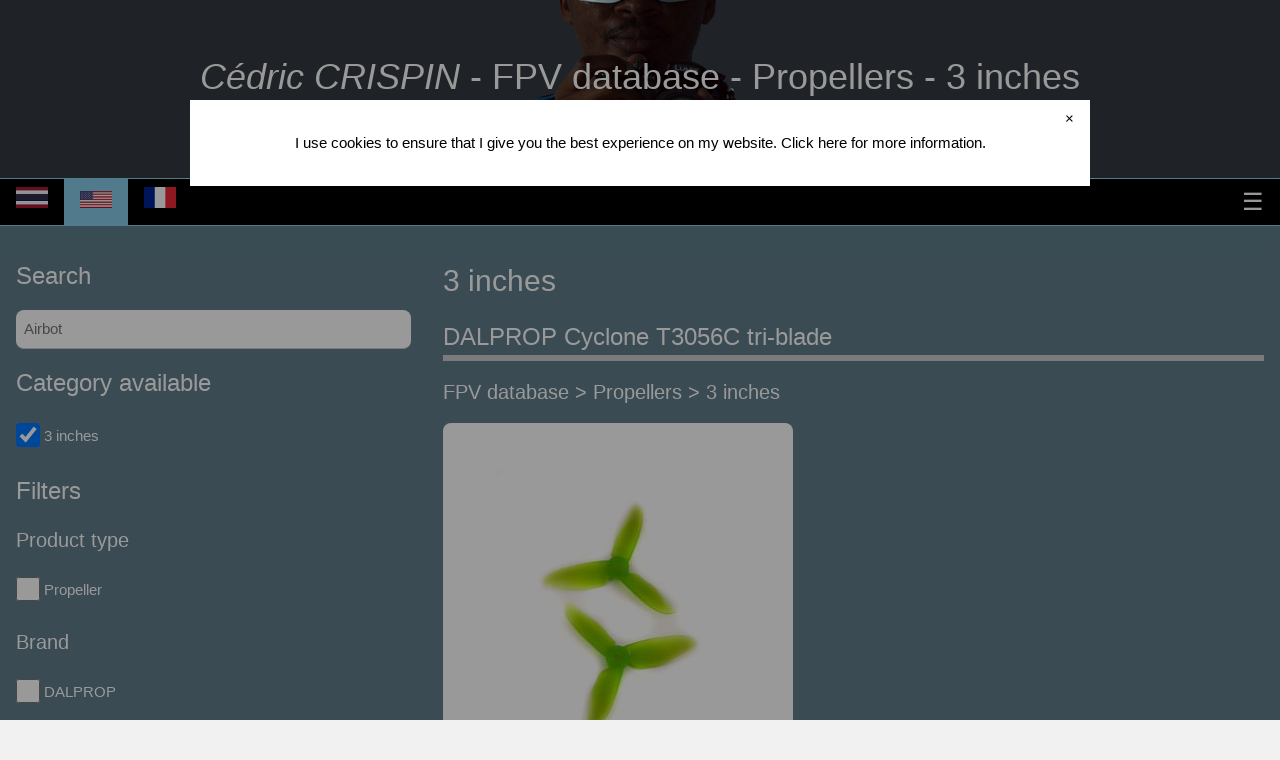

--- FILE ---
content_type: text/html; charset=utf-8
request_url: https://www.cedric-crispin.com/3-/c/66/
body_size: 4361
content:
<!DOCTYPE html>
<!--
    W3.CSS is free to use. No license is necessary.
    https://www.w3schools.com/w3css/
-->
<html>
    <head>
        <title>C&eacute;dric CRISPIN - FPV database  - Propellers  - 3 inches </title>
        <meta charset="utf-8" />
        <meta name="viewport" content="width=device-width, initial-scale=1, user-scalable=no" />
        <meta name="robots" content="all" />
        <meta name="keywords" content="Official website of Cedric CRISPIN - IT Engineering - Blockchain Specialist - FPV Pilot" />
        <meta name="description" content="Official website of Cedric CRISPIN - IT Engineering - Blockchain Specialist - FPV Pilot" />
        <meta name="google-site-verification" content="9Y3j7HQi3A04dZrB-GebIHHQxNYiYvsNGAQS9fLNjWY" />
        
        <link rel="stylesheet" type="text/css" href="/static/css/w3css/5/w3.css" />
        <link rel="stylesheet" type="text/css" href="/static/css/w3css/w3-colors-signal.css" />
        <link rel="stylesheet" type="text/css" href="/static/css/w3css/w3-colors-vivid.css" />
        <link rel="stylesheet" type="text/css" href="/static/css/main.css" />
        <link rel="stylesheet" type="text/css" href="/static/css/magnific-popup.css">
        <link rel="stylesheet" type="text/css" href="/static/css/ion.rangeSlider.min.css">
    </head>

    <body class="w3-light-gray">
                    
                
            <div id="cookie" class="w3-modal w3-show">
                <div class="w3-modal-content w3-center">
                    <p class="w3-container w3-white">I use cookies to ensure that I give you the best experience on my website. <a href="/Cookies/p/10/" title="Click here  for more information.">Click here</a> for more information.<span class="w3-button w3-display-topright cookie">&times;</span></p>
                </div>
            </div>
                
            

                
        <!-- Sidebar -->
        <nav id="sidebar" class="w3-sidebar w3-bar-block w3-animate-left w3-black w3-border-right w3-border-light-blue w3-hide">
            <a href="" class="w3-bar-item w3-small w3-button w3-black w3-hover-light-blue menu">Close menu &times;</a>
            
            <a href="/" class="w3-bar-item w3-button w3-black w3-hover-light-blue">Home</a>
                
            
            <a href="/Who-am-I-/c/33/" class="w3-bar-item w3-button w3-black w3-hover-light-blue">Who am I?</a>
                
            
            <a href="/show-me-your-fpv-fleet/" class="w3-bar-item w3-button w3-black w3-hover-light-blue">Show me your FPV fleet!</a>
                
            
            <a href="/FPV-database/c/35/" class="w3-bar-item w3-button w3-light-blue w3-hover-black">FPV database <span class="fa fa-caret-down"></span></a>
                
            <a href="" class="w3-bar-item w3-hover-light-blue w3-button w3-asphalt w3-hover-light-blue">Frames (Model aircrafts)</a>
                    
                
            <a href="/Radio-electronics/c/49/" class="w3-bar-item w3-hover-light-blue w3-button w3-border-bottom w3-border-light-gray w3-asphalt w3-hover-light-blue">Radio electronics <span class="fa fa-caret-down"></span></a>
                    
            <a href="/Radio-transmitters--Radio-controls-/c/51/" class="w3-bar-item w3-hover-light-blue w3-button w3-blue-gray w3-hover-light-blue">Radio transmitters (Radio-controls)</a>
                    
            <a href="/Radio-transmitters-modules/c/52/" class="w3-bar-item w3-hover-light-blue w3-button w3-blue-gray w3-hover-light-blue">Radio transmitters modules</a>
                    
            <a href="/Radio-receivers/c/53/" class="w3-bar-item w3-hover-light-blue w3-button w3-blue-gray w3-hover-light-blue">Radio receivers</a>
                    
            <a href="/Radio-antennas/c/54/" class="w3-bar-item w3-hover-light-blue w3-button w3-border-bottom w3-border-light-gray w3-blue-gray w3-hover-light-blue">Radio antennas</a>
                    
                
            <a href="/Flight-controllers/c/38/" class="w3-bar-item w3-hover-light-blue w3-button w3-asphalt w3-hover-light-blue">Flight controllers</a>
                    
                
            <a href="/Video-electronics/c/50/" class="w3-bar-item w3-hover-light-blue w3-button w3-border-bottom w3-border-light-gray w3-asphalt w3-hover-light-blue">Video electronics <span class="fa fa-caret-down"></span></a>
                    
            <a href="/FPV-cameras/c/75/" class="w3-bar-item w3-hover-light-blue w3-button w3-blue-gray w3-hover-light-blue">FPV cameras</a>
                    
            <a href="/Video-transmitters/c/55/" class="w3-bar-item w3-hover-light-blue w3-button w3-blue-gray w3-hover-light-blue">Video transmitters</a>
                    
            <a href="/Video-receivers/c/56/" class="w3-bar-item w3-hover-light-blue w3-button w3-blue-gray w3-hover-light-blue">Video receivers</a>
                    
            <a href="/Video-antennas/c/57/" class="w3-bar-item w3-hover-light-blue w3-button w3-blue-gray w3-hover-light-blue">Video antennas</a>
                    
            <a href="/FPV-goggles/c/73/" class="w3-bar-item w3-hover-light-blue w3-button w3-blue-gray w3-hover-light-blue">FPV goggles</a>
                    
            <a href="/FPV-monitors/c/74/" class="w3-bar-item w3-hover-light-blue w3-button w3-border-bottom w3-border-light-gray w3-blue-gray w3-hover-light-blue">FPV TV screens</a>
                    
                
            <a href="/Electronic-speed-controller--ESC-/c/72/" class="w3-bar-item w3-hover-light-blue w3-button w3-asphalt w3-hover-light-blue">Electronic speed controller (ESC)</a>
                    
                
            <a href="/Motors/c/58/" class="w3-bar-item w3-hover-light-blue w3-button w3-border-bottom w3-border-light-gray w3-asphalt w3-hover-light-blue">Motors <span class="fa fa-caret-down"></span></a>
                    
            <a href="/Electric-motors/c/59/" class="w3-bar-item w3-hover-light-blue w3-button w3-border-bottom w3-border-light-gray w3-blue-gray w3-hover-light-blue">Electric motors</a>
                    
                
            <a href="/Propellers/c/60/" class="w3-bar-item w3-hover-light-blue w3-button w3-border-bottom w3-border-light-gray w3-light-blue w3-hover-asphalt">Propellers <span class="fa fa-caret-down"></span></a>
                    
            <a href="/2-/c/65/" class="w3-bar-item w3-hover-light-blue w3-button w3-blue-gray w3-hover-light-blue">2 inches</a>
                    
            <a href="/3-/c/66/" class="w3-bar-item w3-hover-light-blue w3-button w3-light-blue w3-hover-blue-gray">3 inches</a>
                    
            <a href="/4-/c/67/" class="w3-bar-item w3-hover-light-blue w3-button w3-blue-gray w3-hover-light-blue">4 inches</a>
                    
            <a href="/5-/c/68/" class="w3-bar-item w3-hover-light-blue w3-button w3-blue-gray w3-hover-light-blue">5 inches</a>
                    
            <a href="/6-/c/69/" class="w3-bar-item w3-hover-light-blue w3-button w3-blue-gray w3-hover-light-blue">6 inches</a>
                    
            <a href="/7-/c/70/" class="w3-bar-item w3-hover-light-blue w3-button w3-border-bottom w3-border-light-gray w3-blue-gray w3-hover-light-blue">7 inches</a>
                    
                
            
            <a href="/Talks-of-a-FPV-pilot/c/36/" class="w3-bar-item w3-button w3-black w3-hover-light-blue">Talks of a FPV pilot</a>
                
            
            <a href="/Computers/c/88/" class="w3-bar-item w3-button w3-black w3-hover-light-blue">Computers</a>
                
            
            <a href="/Other-informations/c/46/" class="w3-bar-item w3-button w3-black w3-hover-light-blue">Other informations <span class="fa fa-caret-down"></span></a>
                
            <a href="/Legal-notices/c/47/" class="w3-bar-item w3-hover-light-blue w3-button w3-asphalt w3-hover-light-blue">Legal notices</a>
                    
                
            <a href="/Quote-of-the-day/c/48/" class="w3-bar-item w3-hover-light-blue w3-button w3-asphalt w3-hover-light-blue">Quote of the day</a>
                    
                
            
            <a href="/account/" class="w3-bar-item w3-button w3-black w3-hover-light-blue">My personal account</a>
                
            
            <a href="" class="w3-bar-item w3-small w3-button w3-black w3-hover-light-blue menu">Close menu &times;</a>
        </nav>
        
        <div id="main" class="w3-main">
                        <!-- Header -->
            <div id="header" class="w3-container w3-asphalt w3-border-bottom w3-border-light-blue" style="background-image: url('https://file.cedric-crispin.com/1/1600/484/');">
                <h1 class="w3-center"><a href="/"><em>C&eacute;dric CRISPIN</em> - FPV database  - Propellers  - 3 inches </a></h1>
                <h6 class="w3-center">IT Engineering - Blockchain Specialist - FPV/<del>Drone</del> Pilot</h6>
            </div>
                        <!-- Navigation -->
            <div id="navigation" class="w3-bar w3-black w3-border-bottom w3-border-light-blue">
                
                    
                <a href="/switch/language/1/" class="w3-bar-item w3-button w3-black w3-hover-light-blue"><img src="https://file.cedric-crispin.com/static/images/th_TH.png" alt="ภาษาไทย" title="ภาษาไทย" /></a>
                    
                <a href="/switch/language/2/" class="w3-bar-item w3-button w3-light-blue w3-hover-black"><img src="https://file.cedric-crispin.com/static/images/en_US.png" alt="English" title="English" /></a>
                    
                <a href="/switch/language/3/" class="w3-bar-item w3-button w3-black w3-hover-light-blue"><img src="https://file.cedric-crispin.com/static/images/fr_FR.png" alt="Français" title="Français" /></a>
                    
                
                
                <a href="" class="w3-bar-item w3-black w3-hover-light-blue w3-xlarge w3-right w3-button menu">&#9776;</a>
                
            </div>
            <div id="content" class="w3-row w3-blue-gray">
                <!-- Template: Left Sidebar -->
                <div id="leftbar" class="w3-third w3-container">
                    
                    <form class="w3-row" method="post" action="/3-/c/66/">
                        <input type="hidden" name="csrfmiddlewaretoken" value="zKZFMaPZCXVZT1yWVNh5xSuo4zIH3Hpa4DabqION98hyvfVHRHxW9ot4v5i8QSn6">
                        <div class="w3-col">
                            <h3>Search</h3>
                            <input type="text" name="sTerm" id="sTerm" placeholder="Airbot" class="w3-input w3-round-large" minlength="1">
                        
                        </div>
                        <div class="w3-col">
                            <h3>Category available</h3>
                        
                            <p>
                                <input type="checkbox" name="aWebsiteCategory" value="66" id="id_aWebsiteCategory_0" class="w3-check w3-round-large" checked> <label for="id_aWebsiteCategory_0">3 inches</label>
                            </p>
                        
                        
                        </div>
                        
                        <div class="w3-col">
                            <h3>Filters</h3>
                            
                            <h4>Product type</h4>
                                
                                    
                            <p class="sCharacteristic_1">
                                <input type="checkbox" name="aValue" value="60" id="id_aValue_60"  class="w3-check w3-round-large sCharacteristic_1" /> <label for="id_aValue_60">Propeller</label>
                            </p>
                                    
                                
                                
                            
                            <h4>Brand</h4>
                                
                                    
                            <p class="sCharacteristic_2">
                                <input type="checkbox" name="aValue" value="61" id="id_aValue_61"  class="w3-check w3-round-large sCharacteristic_2" /> <label for="id_aValue_61">DALPROP</label>
                            </p>
                                    
                                
                                
                            
                            <h4>Length (millimeter)</h4>
                                
                                    
                            <p class="sCharacteristic_3">
                                <input type="checkbox" name="aValue" value="79" id="id_aValue_79"  class="w3-check w3-round-large sCharacteristic_3" /> <label for="id_aValue_79">76.2</label>
                            </p>
                                    
                                
                                
                            
                            <h4>Weight (gram)</h4>
                                
                                    
                            <p class="sCharacteristic_19">
                                <input type="checkbox" name="aValue" value="81" id="id_aValue_81"  class="w3-check w3-round-large sCharacteristic_19" /> <label for="id_aValue_81">1.7</label>
                            </p>
                                    
                                
                                
                            
                            <h4>Pitch (millimeter)</h4>
                                
                                    
                            <p class="sCharacteristic_26">
                                <input type="checkbox" name="aValue" value="77" id="id_aValue_77"  class="w3-check w3-round-large sCharacteristic_26" /> <label for="id_aValue_77">142.24</label>
                            </p>
                                    
                                
                                
                            
                            <h4>Material</h4>
                                
                                    
                            <p class="sCharacteristic_27">
                                <input type="checkbox" name="aValue" value="63" id="id_aValue_63"  class="w3-check w3-round-large sCharacteristic_27" /> <label for="id_aValue_63">Pure PC</label>
                            </p>
                                    
                            <p class="sCharacteristic_27">
                                <input type="checkbox" name="aValue" value="80" id="id_aValue_80"  class="w3-check w3-round-large sCharacteristic_27" /> <label for="id_aValue_80">ABS</label>
                            </p>
                                    
                                
                                
                            
                            <h4>Hub hole diameter (millimeter)</h4>
                                
                                    
                            <p class="sCharacteristic_28">
                                <input type="checkbox" name="aValue" value="66" id="id_aValue_66"  class="w3-check w3-round-large sCharacteristic_28" /> <label for="id_aValue_66">5</label>
                            </p>
                                    
                                
                                
                            
                            <h4>Lock mechanism</h4>
                                
                                    
                            <p class="sCharacteristic_29">
                                <input type="checkbox" name="aValue" value="67" id="id_aValue_67"  class="w3-check w3-round-large sCharacteristic_29" /> <label for="id_aValue_67">M5 self-lock nut</label>
                            </p>
                                    
                                
                                
                            
                            <h4>Number of blades</h4>
                                
                                    
                            <p class="sCharacteristic_30">
                                <input type="checkbox" name="aValue" value="64" id="id_aValue_64"  class="w3-check w3-round-large sCharacteristic_30" /> <label for="id_aValue_64">3</label>
                            </p>
                                    
                                
                                
                            
                        </div>
                        
                        <div class="w3-col">
                            <button class="w3-btn w3-round-large w3-light-blue w3-hover-blue">Filter</button>
                        </div>
                    </form>
                    
                </div>
                <!-- Template: Content -->
                <div class="w3-twothird w3-container">
                    <h2>3 inches</h2>
                    <div class="w3-row">
                    
                        
                        <div class="w3-col">
                            <h3 class="w3-bottombar w3-border-color-light-grey"><a href="/DALPROP-Cyclone-T3056C-tri-blade/p/28/" title="DALPROP Cyclone T3056C tri-blade">DALPROP Cyclone T3056C tri-blade</a></h3>
                            
                            <h4>
                                
                                <a href="/FPV-database/c/35/" title="FPV database">FPV database</a> &gt; 
                                
                                <a href="/Propellers/c/60/" title="Propellers">Propellers</a> &gt; 
                                
                                <a href="/3-/c/66/" title="3 inches">3 inches</a>
                                
                            </h4>
                            
                            <a href="/DALPROP-Cyclone-T3056C-tri-blade/p/28/" title="Learn more"><img src="https://file.cedric-crispin.com/82/900/350/" class="w3-image w3-hover-grayscale w3-round-large" alt="DALPROP Cyclone T3056C tri-blade" title="DALPROP Cyclone T3056C tri-blade" /></a>
                            <p>
                                DALPROP high-end Cyclone series, features …<br />
                                <a href="/DALPROP-Cyclone-T3056C-tri-blade/p/28/" class="w3-btn w3-round-large w3-light-blue w3-hover-blue" title="Learn more">Learn more</a>
                            </p>
                        </div>
                        
                    
                    </div>
                                        
                    <!-- Template: Pagination -->
                    <div class="w3-bar w3-round-large">
                        
                        <span class="w3-button w3-text-light-gray w3-hover-paper">&#10094; Previous page</span>
                        
                        <span class="w3-button w3-hover-paper">Page 1 / 1.</span>
                        
                        <span class="w3-button w3-text-light-gray w3-hover-paper">Next page &#10095;</span>
                        
                    </div>
                    
                </div>
            </div>
                        
            <!-- Footer -->
            <div id="footer" class="w3-cell-row w3-light-gray">
                
                <div class="w3-container w3-third w3-mobile">
                    <h3>Legal notices</h3>
                    
                    <h4><a href="/Privacy-policy-terms/p/8/">Privacy policy terms</a></h4>
                    
                    <h4><a href="/Informations-I-collect-and-receive/p/9/">Informations I collect and receive</a></h4>
                    
                    <h4><a href="/Cookies/p/10/">Cookies</a></h4>
                    
                    <h4><a href="/How-I-use-the-information-i-receive-and-collect/p/11/">How I use the information i receive and collect</a></h4>
                    
                    <h4><a href="/How-I-share-the-information-I-collect-and-receive/p/12/">How I share the information I collect and receive</a></h4>
                    
                    <h4><a href="/Protecting-children-s-privacy/p/13/">Protecting children&#x27;s privacy</a></h4>
                    
                    <h4><a href="/Your-rights-and-choices-regarding-your-personal-data/p/14/">Your rights and choices regarding your personal data</a></h4>
                    
                    <h4><a href="/How-I-protect-your-personal-data/p/15/">How I protect your personal data</a></h4>
                    
                    <h4><a href="/Transfers-of-information/p/16/">Transfers of information</a></h4>
                    
                    <h4><a href="/Period-for-which-the-personal-data-will-be-stored/p/17/">Period for which the personal data will be stored</a></h4>
                    
                    <h4><a href="/Notice-of-breach-of-security/p/18/">Notice of breach of security</a></h4>
                    
                    <h4><a href="/Links-to-other-Websites/p/19/">Links to other Websites</a></h4>
                    
                    <h4><a href="/Changes-to-my-privacy-policy/p/20/">Changes to my privacy policy</a></h4>
                    
                    <h4><a href="/Questions---concerns/p/21/">Questions &amp; concerns</a></h4>
                    
                </div>
                
                
                <div class="w3-container w3-third w3-mobile">
                    <h3>Who am I?</h3>
                    
                    <h4><a href="/Contact/p/22/">Contact</a></h4>
                    
                </div>
                
                
                <div class="w3-container w3-third w3-mobile">
                    
                        <h3>Sign in</h3>
                        <form class="w3-row" method="post" action="/account/#signin">
                            <input type="hidden" name="csrfmiddlewaretoken" value="zKZFMaPZCXVZT1yWVNh5xSuo4zIH3Hpa4DabqION98hyvfVHRHxW9ot4v5i8QSn6">
                            <div class="w3-col">
                                <input type="email" name="sEmail" id="sEmail" placeholder="Email" class="w3-input w3-round-large" maxlength="254" required>
                                
                                    
                                <p><strong>This field is required.</strong></p>
                                    
                                
                            </div>
                            <div class="w3-col">
                                <input type="password" name="sPassword" id="sPassword" placeholder="Password" class="w3-input w3-round-large" maxlength="85" minlength="8" required>
                                
                                    
                                <p><strong>This field is required.</strong></p>
                                    
                                
                            </div>
                            <div class="w3-col">
                                <button class="w3-btn w3-round-large w3-light-blue w3-hover-blue">Sign in</button>
                            </div>
                        </form>
                    
                </div>
                
            </div>
            
                    <div id="copyrights" class="w3-center w3-light-gray">
            <h5><a href="https://infosec.exchange/@blackmennewstyle"><span class="fab fa-mastodon"><span></a> | <a href="https://twitter.com/Cedric_Crispin"><span class="fab fa-twitter"><span></a> | <a href="https://www.youtube.com/user/blackmennewstyle"><span class="fab fa-youtube"><span></a> | <a href="https://www.reddit.com/user/blackmennewstyle"><span class="fab fa-reddit"><span></a> | <a href="https://github.com/blackmennewstyle"><span class="fab fa-github"><span></a> | <a href="https://www.instagram.com/blackmennewstyle/"><span class="fab fa-instagram"><span></a></h5>
            <h6>&copy; <a href="https://www.cedric-crispin.com/"><strong>C&eacute;dric CRISPIN</strong></a> 2008-2025. All rights reserved | Design: <a href="https://www.w3schools.com/w3css/default.asp">W3.CSS</a></h6>
        </div>

        </div>
                
        <!-- Template: Scripts -->
        <script src="/static/javascript/jquery.min.js"></script>
        <script src="/static/javascript/jquery.magnific-popup.js"></script>
        <script src="/static/javascript/ion.rangeSlider.min.js"></script>
        <script src="/static/javascript/various.js"></script>
        <!-- Global site tag (gtag.js) - Google Analytics -->
        <script async src="https://www.googletagmanager.com/gtag/js?id=UA-2007293-2"></script>
        <script>
            window.dataLayer = window.dataLayer || [];
            function gtag(){dataLayer.push(arguments);}
            gtag('js', new Date());
          
            gtag('config', 'UA-2007293-2');
        </script>
    </body>
<html>

--- FILE ---
content_type: text/css
request_url: https://www.cedric-crispin.com/static/css/w3css/w3-colors-signal.css
body_size: 194
content:
.w3-signal-yellow
{color:#fff;background-color:#f7ba0b!important}

.w3-signal-orange
{color:#fff;background-color:#d4652f!important}

.w3-signal-red
{color:#fff;background-color:#a02128!important}

.w3-signal-violet
{color:#fff;background-color:#904684!important}

.w3-signal-blue
{color:#fff;background-color:#154889!important}

.w3-signal-green
{color:#fff;background-color:#317f43!important}

.w3-signal-grey
{color:#fff;background-color:#9b9b9b!important}

.w3-signal-brown
{color:#fff;background-color:#7b5141!important}

.w3-signal-white
{color:#000;background-color:#f4f4f4!important}

.w3-signal-black
{color:#fff;background-color:#282828!important}


--- FILE ---
content_type: text/css
request_url: https://www.cedric-crispin.com/static/css/w3css/w3-colors-vivid.css
body_size: 291
content:
.w3-vivid-pink
{color:#fff!important;background-color:#ffb5bA!important}
.w3-vivid-red
{color:#fff!important;background-color:#be0032!important}
.w3-vivid-orange
{color:#fff!important;background-color:#f38400!important}
.w3-vivid-yellow
{color:#fff!important;background-color:#f3c300!important}
.w3-vivid-green
{color:#fff!important;background-color:#008856!important}
.w3-vivid-blue
{color:#fff!important;background-color:#00a1c2!important}
.w3-vivid-black
{color:#fff!important;background-color:#000!important}
.w3-vivid-white
{color:#000!important;background-color:#fff!important}

.w3-vivid-purple
{color:#fff!important;background-color:#9a4eae!important}
.w3-vivid-purple
{color:#fff!important;background-color:#9a4eae!important}
.w3-vivid-yellowish-pink
{color:#fff!important;background-color:#ffb7a5!important}
.w3-vivid-reddish-orange
{color:#fff!important;background-color:#e25822!important}
.w3-vivid-orange-yellow
{color:#fff!important;background-color:#f6a600!important}
.w3-vivid-greenish-yellow
{color:#fff!important;background-color:#dcd300!important}
.w3-vivid-yellow-green
{color:#fff!important;background-color:#8db600!important}
.w3-vivid-yellowish-green
{color:#fff!important;background-color:#27a64c!important}
.w3-vivid-bluish-green
{color:#fff!important;background-color:#008882!important}
.w3-vivid-greenish-blue
{color:#fff!important;background-color:#0085a1!important}
.w3-vivid-purplish-blue
{color:#fff!important;background-color:#30267a!important}
.w3-vivid-reddish-purple
{color:#fff!important;background-color:#870074!important}
.w3-vivid-purplish-red
{color:#fff!important;background-color:#ce4676!important}


--- FILE ---
content_type: text/css
request_url: https://www.cedric-crispin.com/static/css/main.css
body_size: 1067
content:
@import url(fontawesome-all.min.css);
/*
    Cedric-crispin.com - Official website (https://www.cedric-crispin.com)
*/
html, body, div, span, applet, object, iframe, h1, h2, h3, h4, h5, h6, p, blockquote, pre, a, abbr, acronym, address, big, cite, code, del, dfn, em, img, ins, kbd, q, s, samp, small, strike, strong, sub, sup, tt, var, b, u, i, center, dl, dt, dd, ol, ul, li, fieldset, form, label, legend, table, caption, tbody, tfoot, thead, tr, th, td, article, aside, canvas, details, embed, figure, figcaption, footer, header, hgroup, menu, nav, output, ruby, section, summary, time, mark, audio, video, button {
    margin: 0;
    padding: 0;
    border: 0;
    font-family: Arial, Helvetica, sans-serif;
    vertical-align: baseline;
}

h1, h2, h3 , h4, h5, h6 {
    font-weight: normal;
}

a {
    text-decoration: none;
}

a:hover {
    text-decoration: none;
}

#navigation {
    z-index: 4;
}

#sidebar {
    z-index: 3;
}

span.logo, img.logo, span.block, img.block {
    padding: 8px;
}

span.logo, img.logo {
    vertical-align: middle;
}

td.negative-progress, td.positive-progress {
    width: 25%;
}

td.negative-progress img, td.positive-progress img {
    margin: 0;
    padding: 0;
}

div#header {
    padding: 50px 0;
    background-repeat: no-repeat;
    background-position: center; 
}

div#mining-pool {
    padding: 16px;
}

div.w3-flex {
    gap: 16px;
    flex-wrap: wrap;
    flex-direction: row;
    justify-content: center;
    align-items: stretch;
    align-content: stretch;
}

div.w3-flex div {
    flex-grow: 1;
}

div#navigation a, nav#sidebar a {
    padding: 8px 16px;
    font-size: 18px;
    line-height: 30px;
}

div#banner {
    background-position: bottom center;
    background-size: contain;
    background-repeat: no-repeat;
    height: 28em;
    text-align: center;
    position: relative;
}

div#banner div {
    position: absolute;
    bottom: 0;
    left: 0;
    width: 100%;
    padding: 16px;
}

div#quote {
    padding: 100px 64px;
}

div#quote h4 {
    margin: 0 0 16px 0;
    border-bottom: 1px solid gray;
    font-size: 42px;
}

div#quote p {
    color: grey;
}

div#latestposts, div#footer {
    padding: 16px 0;
}

div#latestposts img {
    margin: 0 16px 16px 0;
}

div#latestposts h3, div#latestposts p, div#footer h3, div#footer p, div#footer input, div#content h2, div#content h3, div#content h4, div#content h5, div#content h6, div#content p, div#content input, div#content select, div#content table {
    margin: 0 0 16px 0;
}

div#rightbar table {
    margin: 0 0 32px 0;
}

div#content {
    padding: 32px 0px;
}

div#content ul {
    margin: 16px;
}

div#content img {
    margin: 0 16px 16px 0;
}

div#content div.w3-container, div#footer div.w3-mobile {
    margin: 0 0 32px 0;
}

div#cookie div {
    padding: 32px 0px;
}

div#copyrights {
    padding: 32px 0 64px 0;
}

--- FILE ---
content_type: application/javascript
request_url: https://www.cedric-crispin.com/static/javascript/various.js
body_size: 1265
content:
/*
	Various scripts
	Cedric CRISPIN | @blackmennewstyle
	Free for personal and commercial use under the CCA 3.0 license
*/

(function($) {

    var	$document = $(document);
    
    $document.ready(function() {
        $(".cookie").click(function() {
            $('#cookie').removeClass("w3-show");
            $('#cookie').addClass("w3-hide");
        });

        $(".menu").click(function() {
            if ($('#sidebar').hasClass("w3-hide")) {
                $('#main').css("margin-left", "50%");
                $('#sidebar').css("width", "50%");
                $('#sidebar').removeClass("w3-hide");
                $('#sidebar').addClass("w3-show");
                $('#overlay').removeClass("w3-hide");
                $('#overlay').addClass("w3-show");
            }else{
                $('#main').css("margin-left", "0%");
                $('#sidebar').css("width", "0%");
                $('#sidebar').removeClass("w3-show");
                $('#sidebar').addClass("w3-hide");
                $('#overlay').removeClass("w3-show");
                $('#overlay').addClass("w3-hide");
            }
            return false;
        });

        $('.action-confirm').click(function() {
            return confirm("WARNING: IRREVERSIBLE ACTION - Are you sure you want to delete?");
        });
        
        $('.gallery-file').magnificPopup({
            type: 'image',
            gallery: {
                enabled: true
            },
            mainClass: 'mfp-with-zoom', // this class is for CSS animation below
            zoom: {
                enabled: true, // By default it's false, so don't forget to enable it
                duration: 300, // duration of the effect, in milliseconds
                easing: 'ease-in-out', // CSS transition easing function
            }
        });
        
        var $aJsRangeSlider = $('.js-range-slider');
        //alert($aJsRangeSlider.length);
        $aJsRangeSlider.each(function() {
            var	$oJsRangeSlider = $(this);
            var aInputRangeSliderValues = [];
            var aInputRangeSliderId = {};
            //alert($oJsRangeSlider.attr('id'));
            var iFrom = 0;
            var iTo = 0;
            var $aInputRangeSlider = $('input.' + $oJsRangeSlider.attr('id'));
            //alert($aInputRangeSlider.length);
            $aInputRangeSlider.each(function() {
                var $oInputRangeSlider = $(this);
                aInputRangeSliderValues.push($("label[for='" + $oInputRangeSlider.attr('id') + "']").text());
                aInputRangeSliderId[$("label[for='" + $oInputRangeSlider.attr('id') + "']").text()] = {
                    iId: $oInputRangeSlider.attr('id')
                };
                
                if ($oInputRangeSlider.prop('checked')) {
                    if (iFrom == 0) {
                        iFrom = $("label[for='" + $oInputRangeSlider.attr('id') + "']").text();
                    }
                    
                    iTo = $("label[for='" + $oInputRangeSlider.attr('id') + "']").text();
                }
            });
            
            $('li.' + $oJsRangeSlider.attr('id')).hide();
            aInputRangeSliderValues.sort(function(a, b){return a-b});
            //alert(aInputRangeSliderValues[0]);
            // be careful! FROM and TO should be index of values array
            if (iFrom == 0) {
                iFrom = 0;
            }else{
                iFrom = aInputRangeSliderValues.indexOf(iFrom);
            }
            
            if (iTo == 0) {
                iTo = aInputRangeSliderValues.length-1;
            }else{
                iTo = aInputRangeSliderValues.indexOf(iTo);
            }
            
            //alert(iFrom + ' - ' + iTo);
            $oJsRangeSlider.ionRangeSlider({
                skin: "round",
                type: "double",
                values: aInputRangeSliderValues,
                from: iFrom,
                to: iTo,
                grid: true,
                onChange: function (data) {
                    $('input.' + $oJsRangeSlider.attr('id')).prop('checked', false);
                    // fired on every range slider update
                    //alert(data.from + ' - ' + data.to);
                    for (var i = data.from; i <= data.to; i++) {
                        var sValue = aInputRangeSliderValues[i];
                        //alert(aInputRangeSliderId[sValue]['iId']);
                        $('input#' + aInputRangeSliderId[sValue]['iId']).prop('checked', true);
                    }
                }
            });
        });
    });

})(jQuery);